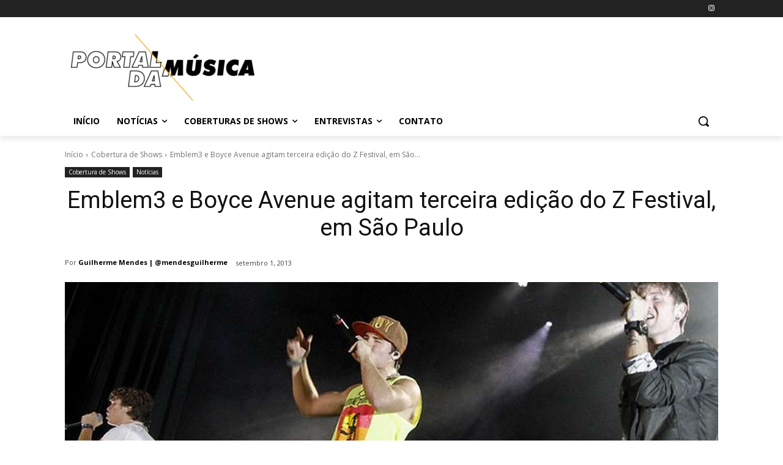

--- FILE ---
content_type: text/html; charset=utf-8
request_url: https://www.google.com/recaptcha/api2/aframe
body_size: 267
content:
<!DOCTYPE HTML><html><head><meta http-equiv="content-type" content="text/html; charset=UTF-8"></head><body><script nonce="cYGf91UI1ifuDU5ccYub_w">/** Anti-fraud and anti-abuse applications only. See google.com/recaptcha */ try{var clients={'sodar':'https://pagead2.googlesyndication.com/pagead/sodar?'};window.addEventListener("message",function(a){try{if(a.source===window.parent){var b=JSON.parse(a.data);var c=clients[b['id']];if(c){var d=document.createElement('img');d.src=c+b['params']+'&rc='+(localStorage.getItem("rc::a")?sessionStorage.getItem("rc::b"):"");window.document.body.appendChild(d);sessionStorage.setItem("rc::e",parseInt(sessionStorage.getItem("rc::e")||0)+1);localStorage.setItem("rc::h",'1762664254793');}}}catch(b){}});window.parent.postMessage("_grecaptcha_ready", "*");}catch(b){}</script></body></html>